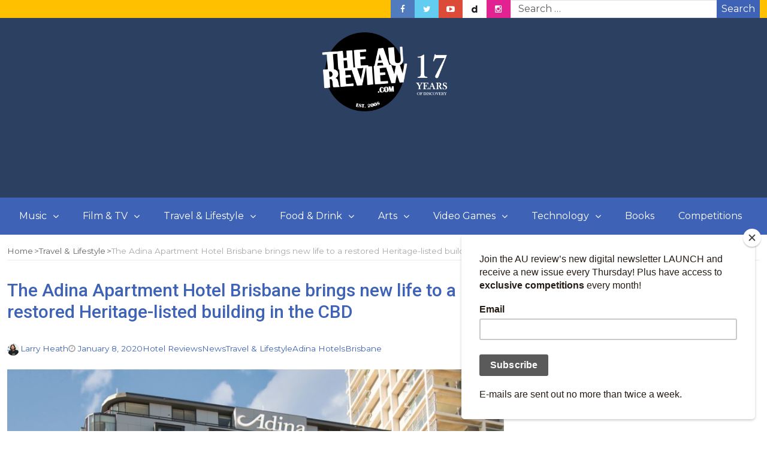

--- FILE ---
content_type: text/html; charset=utf-8
request_url: https://www.google.com/recaptcha/api2/aframe
body_size: 266
content:
<!DOCTYPE HTML><html><head><meta http-equiv="content-type" content="text/html; charset=UTF-8"></head><body><script nonce="oDZirJZLPF5ZAuy8-TxTig">/** Anti-fraud and anti-abuse applications only. See google.com/recaptcha */ try{var clients={'sodar':'https://pagead2.googlesyndication.com/pagead/sodar?'};window.addEventListener("message",function(a){try{if(a.source===window.parent){var b=JSON.parse(a.data);var c=clients[b['id']];if(c){var d=document.createElement('img');d.src=c+b['params']+'&rc='+(localStorage.getItem("rc::a")?sessionStorage.getItem("rc::b"):"");window.document.body.appendChild(d);sessionStorage.setItem("rc::e",parseInt(sessionStorage.getItem("rc::e")||0)+1);localStorage.setItem("rc::h",'1769608577106');}}}catch(b){}});window.parent.postMessage("_grecaptcha_ready", "*");}catch(b){}</script></body></html>